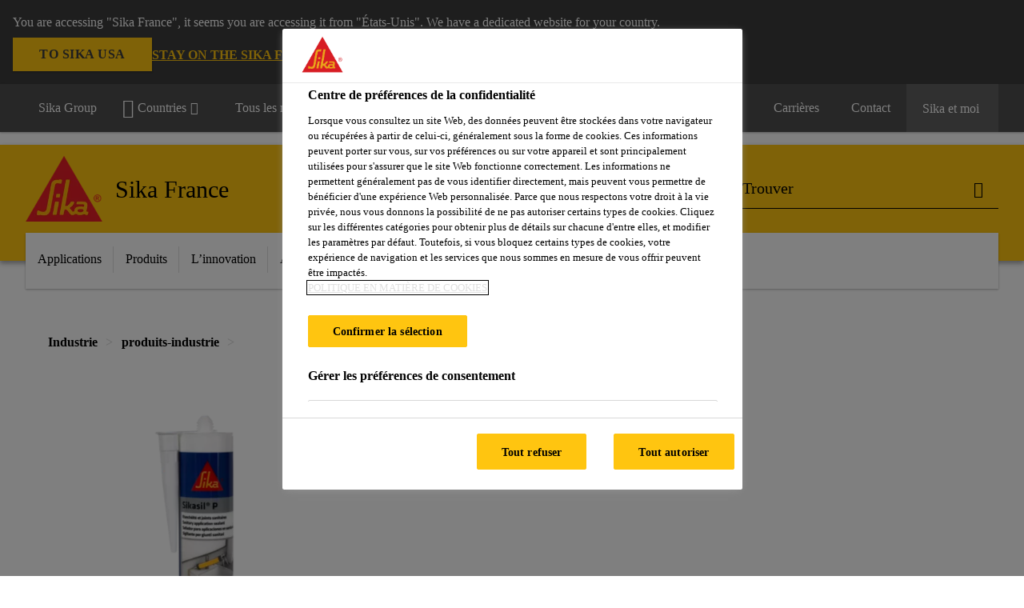

--- FILE ---
content_type: text/html;charset=utf-8
request_url: https://fra.sika.com/fr/industrie/produits-industrie/sikasil-p.html
body_size: 11954
content:

<!DOCTYPE HTML>
<html data-sika-lang="fr" lang="fr-FR" class="cmp-font-size--normal" dir="ltr">
<head>
    <meta charset="UTF-8"/>
    
        <meta name="content-page-ref" content="EaQjz-pLU7E5vnN9_--hN5dC9-PtD6xtV-7rSs5GynpK2BHk3DbhZujpRjWVwHRtr7VaF_6ltLYpPPuWjf96UtMKpSUHSC29pU0w0gp7y6M"/>
<script defer="defer" type="text/javascript" src="/.rum/@adobe/helix-rum-js@%5E2/dist/rum-standalone.js"></script>
<script src="https://cdn.cookielaw.org/scripttemplates/otSDKStub.js" data-document-language="true" type="text/javascript" charset="UTF-8" data-domain-script="7709e132-65f7-44a0-a486-8435c7f32830"></script>

        <script type="text/javascript">
            var buttonSwitchDone = false;
            function OptanonWrapper() {
                // trigger event for the fallback content directive:
                document.dispatchEvent(new CustomEvent('OneTrustGroupsUpdated'));
                // initialize links to the cookie preference center:
                var preferenceCenterLinks = document.querySelectorAll('[href="#OpenCookiePreferenceCenter"]')
                for (var i = 0; i < preferenceCenterLinks.length; i++) {
                    preferenceCenterLinks[i].setAttribute('href', 'javascript:openOneTrustPreferenceCenter()')
                }

                // hide the preference center on cookie policy pages
                if (window.location.href.search(/\/[a-z]{2}\/cookie-policy\.html/) != -1) {
                    try {
                        document.getElementById('onetrust-pc-sdk').style.display = 'none';
                        document.getElementsByClassName('onetrust-pc-dark-filter')[0].style.display = 'none';
                        document.querySelector('html').removeAttribute('style');
                        document.querySelector('body').removeAttribute('style');
                    } catch(e) {
                        console.error('Could not initialize onetrust', e);
                    }
                }

                if (!buttonSwitchDone) {
                    var acceptAllButton = document.querySelector('#accept-recommended-btn-handler');
                    var saveSettingsButton = document.querySelector(
                        '.save-preference-btn-handler.onetrust-close-btn-handler');
                    if (!!acceptAllButton && !!saveSettingsButton) {
                        var saveSettingsButtonContainer = saveSettingsButton.parentNode;
                        var acceptAllButtonParent = acceptAllButton.parentNode;
                        if (!!acceptAllButton.nextSibling) {
                            acceptAllButtonParent.insertBefore(
                                saveSettingsButtonContainer.removeChild(saveSettingsButton),
                                acceptAllButton.nextSibling);
                        } else {
                            acceptAllButtonParent.appendChild(
                                saveSettingsButtonContainer.removeChild(saveSettingsButton));
                        }
                        saveSettingsButtonContainer.appendChild(acceptAllButtonParent.removeChild(acceptAllButton));
                        buttonSwitchDone = true;
                    }
                }
            };
            function openOneTrustPreferenceCenter() {
                try {
                    document.getElementsByClassName('onetrust-pc-dark-filter')[0].setAttribute('style', 'display:block !important');
                    document.getElementById('onetrust-pc-sdk').setAttribute('style', 'display:block !important;height:90% !important');
                } catch(e) {
                    console.error('Could not open onetrust dialog', e);
                }
            };
        </script>
    
    
    
    <title> </title>
    <meta name="viewport" content="width=device-width, initial-scale=1.0"/>
    
    
    
    
    <meta property="og:type" content="website"/>
    <meta property="og:url" content="https://fra.sika.com/fr/industrie/produits-industrie/sikasil-p.html"/>
    <meta property="og:title" content=" "/>
    
    
    <meta itemprop="page-title" content=" "/>
    <meta itemprop="repository-path" content="/content/fr/main/fr/36913/produits-industrie/sikasil-p"/>
    <meta itemprop="page-type" content="contentpage"/>

    
    <meta itemprop="parent-page" content="/content/fr/main/fr/36913/produits-industrie"/>
    
    
    
    
    <meta itemprop="brand" content="/content/fr/main"/>
    
    
    
    
    

    <meta itemprop="title-sort"/>

    <link rel="canonical" href="https://fra.sika.com/fr/industrie/produits-industrie/sikasil-p.html"/>
    
        
            <link rel="alternate" href="https://fra.sika.com/fr/industrie/produits-industrie/sikasil-p.html" hreflang="fr-FR"/>
        
    

    



    

    

  <!-- Always load base styles -->
  
    
<link rel="stylesheet" href="/etc.clientlibs/sika/clientlibs/clientlib-base.lc-66e7b6cbe0a9385279a036469a869b04-lc.min.css" type="text/css">



  <!-- Load sika UI styles only when redesign feature flag is active -->
  
  




    <script>
        (function (w, d, s, l, i) {
            w[l] = w[l] || [];
            w[l].push({
                'gtm.start':
                    new Date().getTime(), event: 'gtm.js'
            });
            var f = d.getElementsByTagName(s)[0],
                j = d.createElement(s), dl = l != 'dataLayer' ? '&l=' + l : '';
            j.async = true;
            j.src =
                'https://www.googletagmanager.com/gtm.js?id=' + i + dl;
            f.parentNode.insertBefore(j, f);
        })(window, document, 'script', 'dataLayer', 'GTM-K2R2VV7L');
    </script>


    
    
    

    

    
    
    

    
    
    <link rel="apple-touch-icon" sizes="120x120" href="/content/dam/system/icons-sika/120x120.png"/>

    
    <link rel="apple-touch-icon" sizes="152x152" href="/content/dam/system/icons-sika/152x152.png"/>

    
    <link rel="apple-touch-icon" sizes="167x167" href="/content/dam/system/icons-sika/167x167.png"/>

    
    <link rel="apple-touch-icon" sizes="180x180" href="/content/dam/system/icons-sika/180x180.png"/>

    
    <link rel="icon" sizes="192x192" href="/content/dam/system/icons-sika/192x192.png"/>

    
    <link rel="icon" sizes="128x128" href="/content/dam/system/icons-sika/128x128.png"/>

    
    <meta name="msapplication-square310x310logo" content="/content/dam/system/icons-sika/310x310.png"/>
    <meta name="msapplication-wide310x150logo" content="/content/dam/system/icons-sika/310x150.png"/>
    <meta name="msapplication-square150x150logo" content="/content/dam/system/icons-sika/150x150.png"/>
    <meta name="msapplication-square70x70logo" content="/content/dam/system/icons-sika/70x70.png"/>

    
    <link rel="icon" sizes="48x48" href="/content/dam/system/icons-sika/48x48.png"/>
    <link rel="icon" sizes="32x32" href="/content/dam/system/icons-sika/32x32.png"/>
    <link rel="icon" sizes="16x16" href="/content/dam/system/icons-sika/16x16.png"/>


    
    
        <meta name="facebook-domain-verification" content="ad2pe2buctxqpyhi9ixs8ikk7mvqyy" />
    
    

    
    
    
    

    
</head>
<body class="cmp-font--klavika ltr contentpage abstractpage page basicpage  ">


  



  <div id="app">
    <div class="cmp-app" v-page>
        


    <div id="header" class="cmp-header__anchor"></div>
    <header v-header class="cmp-header ">
        
  <div func-country-switch data-api-url="/fr/industrie/produits-industrie/sikasil-p.countryswitch.json" class="cmp-country-switch" style="display: none;">
    <div class="cmp-country-switch__content">
        <div class="cmp-country-switch__message" data-message></div>
        <div class="cmp-country-switch__action-items">
            <a class="cmp-button button" data-switch-button></a>
            <a class="cmp-country-switch__link-button" data-stay-button></a>
            <a class="cmp-country-switch__link-button" data-select-button></a>
        </div>
    </div>
  </div>


        <div class="cmp-meta-navigation">
    <div class="cmp-header-container">
        <div class="cmp-meta-left">
            <div class="cmp-group-title">
                <a href="https://www.sika.com" data-link-target="external" rel="noopener">Sika Group</a>
            </div>
            <ul class="cmp-dropdown dropdown menu">
                <li>
                    
                    <div>

  

  
    
    <div data-servlet-path="/fr.country-selector.json" v-modal="'worldwideselector'" class="cmp-modal cmp-website-selection-modal">
      <div class="cmp-website-selection">
        <div data-sika-open>
          <div class="cmp-website-selection__button">
            <a class="cmp-button secondary" data-sika-link-type="CTA">
              <i class="cmp-icon cmp-icon-earth"></i>
              Countries
            </a>
          </div>
        </div>
        <div data-sika-modal="modal-name" class="cmp-modal__overlay cmp-modal__overlay--website-selector">
          <div class="cmp-modal__content cmp-modal__overlay--website-selector-content">
            <div class="cmp-website-selection__content-holder">
              <div class="cmp-website-selection__header">
                <div class="cmp-website-selection__header-inner">
                  <div class="cmp-website-selection__logo">
                    <a href="/">
                      
  
  
  
  <picture func-responsive-image="true" data-image-src="{&#34;isResponsive&#34;:false,&#34;pattern&#34;:&#34;https://sika.scene7.com/is/content/sika/Sika_ClaimU_pos_rgb&#34;,&#34;alt&#34;:&#34;Sika Logo with Building Trust below triangle&#34;,&#34;imageProfileNamePrefix&#34;:&#34;:&#34;,&#34;imageProfileMap&#34;:{}}" data-height-based="false">
    
    <img class="svg-placeholder " src="[data-uri]" alt="Logo" title="Sika Logo"/>
  </picture>

                    </a>
                  </div>
                  <div class="cmp-website-selection__title-wrap">
                    <h3 class="cmp-website-selection__title">Quelle est votre région et votre langue ? </h3>
                  </div>
                </div>
              </div>
              <div class="cmp-website-selection__parent"></div>
            </div>
            <button class="cmp-modal__close-button" data-sika-close type="button">
              <i class="cmp-icon cmp-icon-close"></i>
            </button>
          </div>
        </div>
      </div>
    </div>
  
</div>

                    
                </li>
                
                <li>
                    <a href="#" v-toggle>
                        Tous les marchés
                    </a>
                    <ul class="cmp-dropdown__menu menu submenu">
                        <li class="preselected-segment">
                            <a href="/fr/industrie.html">
                                Industriel
                            </a>
                        </li>
                        <li>
                            <a href="/fr/construction.html">
                                Professionel
                            </a>
                        </li>
<li>
                            <a href="/fr/bricolage.html">
                                Particulier
                            </a>
                        </li>
<li>
                            <a href="https://fra.sika.com/sikaconcept">
                                Prescripteur<i class="cmp-icon cmp-icon-open-in-new"></i>
                            </a>
                        </li>
<li>
                            
                        </li>

                    </ul>
                </li>
                <li>
                    <a class="simple-link" href="/fr/industrie.html">
                        <i class="cmp-icon cmp-icon-home"></i>Industriel
                    </a>
                </li>
            </ul>
        </div>
        <div class="cmp-meta-right">
            <div class="cmp-navigation">
                <ul func-shadow class="cmp-navigation__menu">
                    <li class="cmp-navigation__item">
                        <a href="https://fra.sika.com/fr/carriere.html" target="_self" class="cmp-navigation__link ">
                            <i class="cmp-icon cmp-icon-"></i>
                            <span class="cmp-text">
                                Carrières
                                
                            </span>
                        </a>
                    </li>
<li class="cmp-navigation__item">
                        <a href="https://fra.sika.com/fr/contact.html" target="_self" class="cmp-navigation__link ">
                            <i class="cmp-icon cmp-icon-email-outline"></i>
                            <span class="cmp-text">
                                Contact
                                
                            </span>
                        </a>
                    </li>


                    <li v-cart-flash="['product', 'download']" data-cart-flash-animation-class="cmp-my-sika--flash" class="cmp-navigation__item cmp-my-sika">

                        <a href="javascript:;" target="_self" class="cmp-navigation__link" v-toggle>
                            <i class="cmp-icon cmp-icon-account"></i>
                            <span class="cmp-text">
                                Sika et moi&nbsp;
                            </span>
                        </a>
                        <div class="cmp-my-sika__overlay">
                            <div class="cmp-my-sika_element cmp-my-sika_element--linked" onClick="window.location = '/content/fr/main/fr/documents-basket.html'">
                                <div class="cmp-my-sika_element__icon">
                                    <i class="cmp-icon cmp-icon-file-multiple"></i>
                                </div>

                                <div class="cmp-my-sika_element_container">
                                    <div func-cart-count="download" data-cart-count-class-active="cmp-navigation__link--active" data-cart-count-class-flash="cmp-navigation__link--flash" class="cmp-my-sika_element_container__title">
                                        Panier de documents
                                        <span class="cart-count_container"></span>

                                        
                                    </div>
                                </div>
                            </div>
                            <div class="cmp-my-sika_element cmp-my-sika_element--linked" onClick="window.location = '/content/fr/main/fr/favourite-products.html'">
                                <div class="cmp-my-sika_element__icon">
                                    <i class="cmp-icon cmp-icon-star"></i>
                                </div>

                                <div class="cmp-my-sika_element_container">
                                    <div func-cart-count="product" data-cart-count-class-active="cmp-navigation__link--active" data-cart-count-class-flash="cmp-navigation__link--flash" class="cmp-my-sika_element_container__title">
                                        Produits favoris
                                        <span class="cart-count_container"></span>

                                        
                                    </div>
                                </div>
                            </div>
                            
                                <div class="cmp-my-sika_element cmp-my-sika_element--linked" onClick="window.location = 'https://fra.sika.com/fr/contact.html'">
                                    <div class="cmp-my-sika_element__icon">
                                        <i class="cmp-icon cmp-icon-email-outline"></i>
                                    </div>
                                    <div class="cmp-my-sika_element_container">
                                        <div class="cmp-my-sika_element_container__title external-link">
                                            Contact <i class="cmp-icon cmp-icon-open-in-new"></i>
                                        </div>
                                    </div>
                                </div>
                                
                            
                        </div>
                    </li>
                    
                        <li class="cmp-navigation__item cmp-navigation__item--sticky-show cmp-my-sika cart">
                            <a func-cart-count="download" func-cart-count-mobile="download" data-cart-count-class-active="cmp-navigation__link--active" data-cart-count-class-flash="cmp-navigation__link--flash" href="/fr/documents-basket.html" class="cmp-navigation__link">
                                <i class="cmp-icon cmp-icon-file-multiple"></i>
                                <span class="cmp-text">
                                    Panier de documents&nbsp;
                                    <span class="cart-count_container"></span>
                                </span>
                                
                            </a>
                        </li>
                        <li class="cmp-navigation__item cmp-navigation__item--sticky-show cmp-my-sika cart">
                            <a func-cart-count="product" func-cart-count-mobile="product" data-cart-count-class-active="cmp-navigation__link--active" data-cart-count-class-flash="cmp-navigation__link--flash" href="/fr/favourite-products.html" class="cmp-navigation__link">
                                <i class="cmp-icon cmp-icon-star"></i>
                                <span class="cmp-text">
                                    Produits favoris&nbsp;
                                    <span class="cart-count_container"></span>
                                </span>
                                
                            </a>
                        </li>
                        
                            <li class="cmp-navigation__item cmp-navigation__item--sticky-show cmp-my-sika cart">
                                <a href="https://fra.sika.com/fr/contact.html" class="external-link cmp-navigation__link">
                                    <i class="cmp-icon cmp-icon-email-outline"></i>
                                    <span class="cmp-text">Contact </span>
                                    <i class="cmp-icon cmp-icon-open-in-new"></i>
                                </a>
                            </li>
                        
                    
                </ul>
            </div>
        </div>
    </div>
</div>
        <div class="cmp-header__content">
            <div class="cmp-header-container">
                <div class="cmp-header__content-left">
                    <div class="cmp-header__logo">
                        <a href="/">
                            
  
  
  <picture>
    
    <img src="https://sika.scene7.com/is/content/sika/Sika_ClaimU_pos_rgb" alt="Logo" title="Sika Logo"/>
  </picture>

                        </a>
                    </div>
                    <div class="cmp-header__logo cmp-header__logo--is-mobile">
                        <a href="/">
                            
  
  
  <picture>
    <source type="image/webp" srcset="https://sika.scene7.com/is/image/sika/Sika_NoClaim_pos_rgb_mobile?wid=160&amp;hei=138&amp;fit=crop%2C1&amp;fmt=webp-alpha 1.0x, https://sika.scene7.com/is/image/sika/Sika_NoClaim_pos_rgb_mobile?wid=320&amp;hei=277&amp;fit=crop%2C1&amp;fmt=webp-alpha 1.5x, https://sika.scene7.com/is/image/sika/Sika_NoClaim_pos_rgb_mobile?wid=320&amp;hei=277&amp;fit=crop%2C1&amp;fmt=webp-alpha 2.0x" media="(min-width: 1441px)"/>
<source type="image/webp" srcset="https://sika.scene7.com/is/image/sika/Sika_NoClaim_pos_rgb_mobile?wid=160&amp;hei=138&amp;fit=crop%2C1&amp;fmt=webp-alpha 1.0x, https://sika.scene7.com/is/image/sika/Sika_NoClaim_pos_rgb_mobile?wid=320&amp;hei=277&amp;fit=crop%2C1&amp;fmt=webp-alpha 1.5x, https://sika.scene7.com/is/image/sika/Sika_NoClaim_pos_rgb_mobile?wid=320&amp;hei=277&amp;fit=crop%2C1&amp;fmt=webp-alpha 2.0x" media="(min-width: 1025px)"/>
<source type="image/webp" srcset="https://sika.scene7.com/is/image/sika/Sika_NoClaim_pos_rgb_mobile?wid=160&amp;hei=138&amp;fit=crop%2C1&amp;fmt=webp-alpha 1.0x, https://sika.scene7.com/is/image/sika/Sika_NoClaim_pos_rgb_mobile?wid=320&amp;hei=277&amp;fit=crop%2C1&amp;fmt=webp-alpha 1.5x, https://sika.scene7.com/is/image/sika/Sika_NoClaim_pos_rgb_mobile?wid=320&amp;hei=277&amp;fit=crop%2C1&amp;fmt=webp-alpha 2.0x" media="(min-width: 601px)"/>
<source type="image/webp" srcset="https://sika.scene7.com/is/image/sika/Sika_NoClaim_pos_rgb_mobile?wid=160&amp;hei=138&amp;fit=crop%2C1&amp;fmt=webp-alpha 1.0x, https://sika.scene7.com/is/image/sika/Sika_NoClaim_pos_rgb_mobile?wid=320&amp;hei=277&amp;fit=crop%2C1&amp;fmt=webp-alpha 1.5x, https://sika.scene7.com/is/image/sika/Sika_NoClaim_pos_rgb_mobile?wid=320&amp;hei=277&amp;fit=crop%2C1&amp;fmt=webp-alpha 2.0x" media="(min-width: 481px)"/>
<source type="image/webp" srcset="https://sika.scene7.com/is/image/sika/Sika_NoClaim_pos_rgb_mobile?wid=160&amp;hei=138&amp;fit=crop%2C1&amp;fmt=webp-alpha 1.0x, https://sika.scene7.com/is/image/sika/Sika_NoClaim_pos_rgb_mobile?wid=320&amp;hei=277&amp;fit=crop%2C1&amp;fmt=webp-alpha 1.5x, https://sika.scene7.com/is/image/sika/Sika_NoClaim_pos_rgb_mobile?wid=320&amp;hei=277&amp;fit=crop%2C1&amp;fmt=webp-alpha 2.0x"/>
<source type="image/png" srcset="https://sika.scene7.com/is/image/sika/Sika_NoClaim_pos_rgb_mobile?wid=160&amp;hei=138&amp;fit=crop%2C1&amp;fmt=png-alpha 1.0x, https://sika.scene7.com/is/image/sika/Sika_NoClaim_pos_rgb_mobile?wid=320&amp;hei=277&amp;fit=crop%2C1&amp;fmt=png-alpha 1.5x, https://sika.scene7.com/is/image/sika/Sika_NoClaim_pos_rgb_mobile?wid=320&amp;hei=277&amp;fit=crop%2C1&amp;fmt=png-alpha 2.0x" media="(min-width: 1441px)"/>
<source type="image/png" srcset="https://sika.scene7.com/is/image/sika/Sika_NoClaim_pos_rgb_mobile?wid=160&amp;hei=138&amp;fit=crop%2C1&amp;fmt=png-alpha 1.0x, https://sika.scene7.com/is/image/sika/Sika_NoClaim_pos_rgb_mobile?wid=320&amp;hei=277&amp;fit=crop%2C1&amp;fmt=png-alpha 1.5x, https://sika.scene7.com/is/image/sika/Sika_NoClaim_pos_rgb_mobile?wid=320&amp;hei=277&amp;fit=crop%2C1&amp;fmt=png-alpha 2.0x" media="(min-width: 1025px)"/>
<source type="image/png" srcset="https://sika.scene7.com/is/image/sika/Sika_NoClaim_pos_rgb_mobile?wid=160&amp;hei=138&amp;fit=crop%2C1&amp;fmt=png-alpha 1.0x, https://sika.scene7.com/is/image/sika/Sika_NoClaim_pos_rgb_mobile?wid=320&amp;hei=277&amp;fit=crop%2C1&amp;fmt=png-alpha 1.5x, https://sika.scene7.com/is/image/sika/Sika_NoClaim_pos_rgb_mobile?wid=320&amp;hei=277&amp;fit=crop%2C1&amp;fmt=png-alpha 2.0x" media="(min-width: 601px)"/>
<source type="image/png" srcset="https://sika.scene7.com/is/image/sika/Sika_NoClaim_pos_rgb_mobile?wid=160&amp;hei=138&amp;fit=crop%2C1&amp;fmt=png-alpha 1.0x, https://sika.scene7.com/is/image/sika/Sika_NoClaim_pos_rgb_mobile?wid=320&amp;hei=277&amp;fit=crop%2C1&amp;fmt=png-alpha 1.5x, https://sika.scene7.com/is/image/sika/Sika_NoClaim_pos_rgb_mobile?wid=320&amp;hei=277&amp;fit=crop%2C1&amp;fmt=png-alpha 2.0x" media="(min-width: 481px)"/>
<source type="image/png" srcset="https://sika.scene7.com/is/image/sika/Sika_NoClaim_pos_rgb_mobile?wid=160&amp;hei=138&amp;fit=crop%2C1&amp;fmt=png-alpha 1.0x, https://sika.scene7.com/is/image/sika/Sika_NoClaim_pos_rgb_mobile?wid=320&amp;hei=277&amp;fit=crop%2C1&amp;fmt=png-alpha 1.5x, https://sika.scene7.com/is/image/sika/Sika_NoClaim_pos_rgb_mobile?wid=320&amp;hei=277&amp;fit=crop%2C1&amp;fmt=png-alpha 2.0x"/>

    <img src="https://sika.scene7.com/is/image/sika/Sika_NoClaim_pos_rgb_mobile?wid=160&hei=138&fit=crop%2C1" alt="Logo"/>
  </picture>

                        </a>
                    </div>
                    
                    <div class="cmp-header__title cmp-font--light cmp-header__title--hideOnMobile">
                        Sika France
                    </div>

                    
                    <div class="cmp-navigation-subsegment cmp-navigation-subsegment--mobile dropdown menu">

                    </div>
                </div>
                <div class="cmp-header__content-right">
                    
  
  
    <div class="cmp-search-field">
      <!-- Search Form -->
      <form v-search class="cmp-search-form" action="/fr/serp.html" method="get">
        
        <input type="hidden" name="filterPath" value="/content/fr/main/fr/36913"/>
        <!-- Search Input Field and Buttons -->
        <input type="text" name="q" placeholder="Trouver" data-placeholder-large="Trouver" autocomplete="off" data-autocomplete-uri="/content/fr/main/fr/serp/_jcr_content.typeahead.json" data-language-code="fr" data-typeahead-filters="[{&#34;type&#34;:&#34;AndFilter&#34;,&#34;startsWith&#34;:false,&#34;key&#34;:&#34;brand_str&#34;,&#34;value&#34;:&#34;/content/fr/main&#34;}]" class="cmp-search-form__field cmp-font--light"/>
        <button type="reset" class="cmp-search-form__button-clear">
          <i class="cmp-icon cmp-icon-close"></i>
        </button>
        <div class="cmp-search-form__button-action cmp-search-form__button-action-just-icon">
          <i class="cmp-icon cmp-icon-magnify"></i>
        </div>
        <button type="submit" class="cmp-search-form__button-action" aria-label="Trouver">
          <i class="cmp-icon cmp-icon-magnify"></i>
        </button>

        <!-- Search Block Box -->
        <div class="cmp-search-block">
          <!-- Search Suggestions -->
          <div class="cmp-navigation-block cmp-search-block__suggestions">
            <div class="cmp-link-list">
              <div class="cmp-link-list__title">
                <h6>Résultats</h6>
              </div>
              <div class="cmp-link-list__items">
                <ul>
                  <li><a href=""></a></li>
                </ul>
              </div>
            </div>
          </div>
          <!-- Search Top Results -->
          <div class="cmp-navigation-block cmp-search-block__suggestions cmp-search-block__suggestions__top-results">
            <div class="cmp-title">
              <h6> Recommandations</h6>
            </div>
          </div>
          <!-- Search Quick Links -->
          

          <!-- Search Recommendations -->
          
        </div>
      </form>
    </div>
    
  

                    <div class="cmp-burger-icon" func-cart-count-mobile.empty="download, product">
                        <div class="icon">
                            <div class="line line--1"></div>
                            <div class="line line--2"></div>
                            <div class="line line--3"></div>
                        </div>
                    </div>
                </div>
            </div>
        </div>
        <div class="cmp-main-navigation--mobile">

    <div class="cmp-main-navigation-segment">
        <div>
            <ul>
                <li class="back">
                    <span>
                        <a href="/fr/industrie.html">
                            Industriel
                        </a>
                    </span>
                </li>

                
            </ul>
        </div>
    </div>
    <div class="cmp-main-navigation-root">
        <ul class="first">
            
                <li class="has-children">
                    
                    <span>Applications</span>
                    <ul class="sub-nav">
                        <li class="back">Retour au menu</li>
                        <li class="overview cmp-font--bold">
                            <a href="/fr/industrie.html">Applications
                                
                            </a>

                            <!-- when there is no link we need a span so that we can target the element via css -->
                            
                        </li>
                        
                            <li class="has-children">
                                
                                <span>Après-vente automobile</span>
                                <ul class="sub-nav">
                                    <li class="back">Retour  Applications</li>
                                    <li class="overview cmp-font--bold">
                                        <a href="/fr/industrie/apres-vente-automobile.html">
                                            Après-vente automobile
                                        </a>

                                        <!-- when there is no link we need a span so that we can target the element via css -->
                                        
                                    </li>
                                    <li>
                                        <a href="/fr/industrie/apres-vente-automobile/remplacement-vitrages.html">
                                            Remplacement des vitrages
                                        </a>
                                    </li>
<li>
                                        <a href="/fr/industrie/apres-vente-automobile/remplacement-panneaux-carrosserie.html">
                                             Remplacement de panneaux de carrosserie
                                        </a>
                                    </li>
<li>
                                        <a href="/fr/industrie/apres-vente-automobile/etancheite.html">
                                            Etanchéité
                                        </a>
                                    </li>
<li>
                                        <a href="/fr/industrie/apres-vente-automobile/reparation-plastiques.html">
                                            Réparation des plastiques
                                        </a>
                                    </li>
<li>
                                        <a href="/fr/industrie/apres-vente-automobile/revetements-de-protection.html">
                                            Revêtements de protection
                                        </a>
                                    </li>
<li>
                                        <a href="/fr/industrie/apres-vente-automobile/reparation-carrosserie-mastics-polyester.html">
                                            Réparation de carrosserie - Mastics polyester
                                        </a>
                                    </li>

                                </ul>
                            </li>
                            
                        
                            <li class="">
                                <a href="/fr/industrie/automobile.html">
                                        Automobile
                                </a>
                                
                                
                            </li>
                            
                        
                            <li class="has-children">
                                
                                <span>Transport</span>
                                <ul class="sub-nav">
                                    <li class="back">Retour  Applications</li>
                                    <li class="overview cmp-font--bold">
                                        <a href="/fr/industrie/transport.html">
                                            Transport
                                        </a>

                                        <!-- when there is no link we need a span so that we can target the element via css -->
                                        
                                    </li>
                                    <li>
                                        <a href="/fr/industrie/transport/collage-structurel-assemblage-vehicule-collage-panneaux-carrosserie.html">
                                            Collage structurel, assemblage de véhicule et collage de panneaux de carrosserie 
                                        </a>
                                    </li>
<li>
                                        <a href="/fr/industrie/transport/collage-vitrages-pare-brises.html">
                                            Collage de vitrages et pare-brises 
                                        </a>
                                    </li>
<li>
                                        <a href="/fr/industrie/transport/colles-metaux-colles-epoxydiques.html">
                                            Colles pour métaux et colles époxydiques 
                                        </a>
                                    </li>
<li>
                                        <a href="/fr/industrie/transport/colles-panneaux-sandwichs.html">
                                            Colles pour panneaux sandwichs 
                                        </a>
                                    </li>

                                </ul>
                            </li>
                            
                        
                            <li class="has-children">
                                
                                <span>Marine</span>
                                <ul class="sub-nav">
                                    <li class="back">Retour  Applications</li>
                                    <li class="overview cmp-font--bold">
                                        <a href="/fr/industrie/marine.html">
                                            Marine
                                        </a>

                                        <!-- when there is no link we need a span so that we can target the element via css -->
                                        
                                    </li>
                                    <li>
                                        <a href="/fr/industrie/marine/bateaux-plaisance-yachts.html">
                                            Bateaux de plaisance et Yachts
                                        </a>
                                    </li>
<li>
                                        <a href="/fr/industrie/marine/construction-navale-offshore.html">
                                            Construction Navale et Offshore 
                                        </a>
                                    </li>

                                </ul>
                            </li>
                            
                        
                            <li class="has-children">
                                
                                <span>Composants de la construction</span>
                                <ul class="sub-nav">
                                    <li class="back">Retour  Applications</li>
                                    <li class="overview cmp-font--bold">
                                        <a href="/fr/industrie/composants-construction.html">
                                            Composants de la construction
                                        </a>

                                        <!-- when there is no link we need a span so that we can target the element via css -->
                                        
                                    </li>
                                    <li>
                                        <a href="/fr/industrie/composants-construction/facade.html">
                                            Façade
                                        </a>
                                    </li>
<li>
                                        <a href="/fr/industrie/composants-construction/fenetres.html">
                                            Fenêtres
                                        </a>
                                    </li>
<li>
                                        <a href="/fr/industrie/composants-construction/portes.html">
                                            Portes
                                        </a>
                                    </li>
<li>
                                        <a href="/fr/industrie/composants-construction/revetements-sols.html">
                                             Revêtements de sols
                                        </a>
                                    </li>
<li>
                                        <a href="/fr/industrie/composants-construction/elements-construction-panneaux-sandwichs.html">
                                            Eléments de construction
                                        </a>
                                    </li>
<li>
                                        <a href="/fr/industrie/composants-construction/habillage-profil.html">
                                            Habillage de profil
                                        </a>
                                    </li>

                                </ul>
                            </li>
                            
                        
                            <li class="has-children">
                                
                                <span>Textiles et consommables</span>
                                <ul class="sub-nav">
                                    <li class="back">Retour  Applications</li>
                                    <li class="overview cmp-font--bold">
                                        <a href="/fr/industrie/textiles-consommables.html">
                                            Textiles et consommables
                                        </a>

                                        <!-- when there is no link we need a span so that we can target the element via css -->
                                        
                                    </li>
                                    <li>
                                        <a href="/fr/industrie/textiles-consommables/lamination-textile-collage.html">
                                            Lamination textile, Collage
                                        </a>
                                    </li>
<li>
                                        <a href="/fr/industrie/textiles-consommables/consommables.html">
                                            Consommables
                                        </a>
                                    </li>
<li>
                                        <a href="/fr/industrie/textiles-consommables/rubans-revetements-autocollants.html">
                                            Rubans et Revêtements autocollants
                                        </a>
                                    </li>

                                </ul>
                            </li>
                            
                        
                            <li class="has-children">
                                
                                <span>Appareils et équipements</span>
                                <ul class="sub-nav">
                                    <li class="back">Retour  Applications</li>
                                    <li class="overview cmp-font--bold">
                                        <a href="/fr/industrie/appareils-equipements.html">
                                            Appareils et équipements
                                        </a>

                                        <!-- when there is no link we need a span so that we can target the element via css -->
                                        
                                    </li>
                                    <li>
                                        <a href="/fr/industrie/appareils-equipements/electromenagers.html">
                                            Electroménagers
                                        </a>
                                    </li>
<li>
                                        <a href="/fr/industrie/appareils-equipements/chauffage-ventilation-climatisation.html">
                                            Chauffage, Ventilation, Climatisation
                                        </a>
                                    </li>
<li>
                                        <a href="/fr/industrie/appareils-equipements/ascenseurs-monte-charges.html">
                                            Ascenseurs et Monte-charges
                                        </a>
                                    </li>

                                </ul>
                            </li>
                            
                        
                            <li class="has-children">
                                
                                <span>Energie renouvelable</span>
                                <ul class="sub-nav">
                                    <li class="back">Retour  Applications</li>
                                    <li class="overview cmp-font--bold">
                                        <a href="/fr/industrie/energies-renouvelables.html">
                                            Energie renouvelable
                                        </a>

                                        <!-- when there is no link we need a span so that we can target the element via css -->
                                        
                                    </li>
                                    <li>
                                        <a href="/fr/industrie/energies-renouvelables/energie-eolienne.html">
                                            Énergie éolienne
                                        </a>
                                    </li>
<li>
                                        <a href="/fr/industrie/energies-renouvelables/energie-solaire.html">
                                            Énergie Solaire
                                        </a>
                                    </li>

                                </ul>
                            </li>
                            
                        
                            <li class="has-children">
                                
                                <span>Résines techniques</span>
                                <ul class="sub-nav">
                                    <li class="back">Retour  Applications</li>
                                    <li class="overview cmp-font--bold">
                                        <a href="/fr/industrie/resines-techniques.html">
                                            Résines techniques
                                        </a>

                                        <!-- when there is no link we need a span so that we can target the element via css -->
                                        
                                    </li>
                                    <li>
                                        <a target="_self" href="/fr/industrie/resines-techniques/fabrication-modeles-moules.html">
                                            Fabrication de Modèles et de Moules
                                        </a>
                                    </li>
<li>
                                        <a target="_self" href="/fr/industrie/resines-techniques/resines-composites.html">
                                            Résines composites​
                                        </a>
                                    </li>
<li>
                                        <a target="_self" href="/fr/industrie/resines-techniques/resines-encapsulation-dielectriques.html">
                                            Résines d‘encapsulation diélectriques
                                        </a>
                                    </li>
<li>
                                        <a target="_self" href="/fr/industrie/resines-techniques/coulee-epoxy-polyurethane.html">
                                            Coulée époxy et polyuréthane
                                        </a>
                                    </li>
<li>
                                        <a target="_self" href="/fr/industrie/resines-techniques/resines-elastomeres-coulees.html">
                                            Résines Élastomères de Coulées​
                                        </a>
                                    </li>
<li>
                                        <a target="_self" href="/fr/industrie/resines-techniques/systemes-rim-basse-pression.html">
                                            Systèmes RIM Basse Pression​
                                        </a>
                                    </li>
<li>
                                        <a target="_self" href="/fr/industrie/resines-techniques/coulees-techniques.html">
                                            Coulées Techniques​
                                        </a>
                                    </li>

                                </ul>
                            </li>
                            
                        
                    </ul>
                </li>
            
                <li class="has-children">
                    
                    <span>Produits</span>
                    <ul class="sub-nav">
                        <li class="back">Retour au menu</li>
                        <li class="overview cmp-font--bold">
                            

                            <!-- when there is no link we need a span so that we can target the element via css -->
                            <span>Produits</span>
                        </li>
                        
                            <li class="has-children">
                                
                                <span>Nos produits</span>
                                <ul class="sub-nav">
                                    <li class="back">Retour  Produits</li>
                                    <li class="overview cmp-font--bold">
                                        

                                        <!-- when there is no link we need a span so that we can target the element via css -->
                                        <span>Nos produits</span>
                                    </li>
                                    <li>
                                        <a target="_self" href="/fr/industrie/qui-sommes-nous/technologies-brand.html">
                                            Technologies et marques
                                        </a>
                                    </li>
<li>
                                        <a target="_self" href="/fr/industrie/services.html">
                                            Services
                                        </a>
                                    </li>

                                </ul>
                            </li>
                            
                        
                    </ul>
                </li>
            
                <li class="has-children">
                    
                    <span>L’innovation</span>
                    <ul class="sub-nav">
                        <li class="back">Retour au menu</li>
                        <li class="overview cmp-font--bold">
                            

                            <!-- when there is no link we need a span so that we can target the element via css -->
                            <span>L’innovation</span>
                        </li>
                        
                            <li class="has-children">
                                
                                <span>L’innovation pour le monde qui vous entoure</span>
                                <ul class="sub-nav">
                                    <li class="back">Retour  L’innovation</li>
                                    <li class="overview cmp-font--bold">
                                        <a href="/fr/industrie/technologies.html">
                                            L’innovation pour le monde qui vous entoure
                                        </a>

                                        <!-- when there is no link we need a span so that we can target the element via css -->
                                        
                                    </li>
                                    <li>
                                        <a target="_self" href="/fr/industrie/technologies/powercure/powercure-adhesive.html">
                                            Adhésive PowerCure
                                        </a>
                                    </li>
<li>
                                        <a target="_self" href="/fr/industrie/technologies/structural-bonding/smartcore-technology.html">
                                            SikaPower® SmartCore
                                        </a>
                                    </li>
<li>
                                        <a target="_self" href="/fr/industrie/technologies/structural-bonding/powerflex-technology.html">
                                            SikaForce® Powerflex
                                        </a>
                                    </li>

                                </ul>
                            </li>
                            
                        
                    </ul>
                </li>
            
                <li class="has-children">
                    
                    <span>Actualités</span>
                    <ul class="sub-nav">
                        <li class="back">Retour au menu</li>
                        <li class="overview cmp-font--bold">
                            

                            <!-- when there is no link we need a span so that we can target the element via css -->
                            <span>Actualités</span>
                        </li>
                        
                            
                            
                                <li>
                                    <a href="/fr/industrie/news.html" target="_blank">
                                        Actualités
                                    </a>
                                </li>
<li>
                                    <a href="/fr/industrie/reference-projet.html" target="_blank">
                                        Référence de projets
                                    </a>
                                </li>

                            
                        
                    </ul>
                </li>
            
                <li class="has-children">
                    
                    <span>Evénements</span>
                    <ul class="sub-nav">
                        <li class="back">Retour au menu</li>
                        <li class="overview cmp-font--bold">
                            <a href="/fr/industrie/events.html">Evénements
                                
                            </a>

                            <!-- when there is no link we need a span so that we can target the element via css -->
                            
                        </li>
                        
                            <li class="">
                                <a href="/fr/industrie/events.html">
                                        Événements
                                </a>
                                
                                
                            </li>
                            
                        
                    </ul>
                </li>
            
                <li class="has-children">
                    
                    <span>A propos de Sika</span>
                    <ul class="sub-nav">
                        <li class="back">Retour au menu</li>
                        <li class="overview cmp-font--bold">
                            

                            <!-- when there is no link we need a span so that we can target the element via css -->
                            <span>A propos de Sika</span>
                        </li>
                        
                            <li class="has-children">
                                
                                <span>Sika Industrie</span>
                                <ul class="sub-nav">
                                    <li class="back">Retour  A propos de Sika</li>
                                    <li class="overview cmp-font--bold">
                                        

                                        <!-- when there is no link we need a span so that we can target the element via css -->
                                        <span>Sika Industrie</span>
                                    </li>
                                    <li>
                                        <a target="_self" href="/fr/industrie/qui-sommes-nous/core-competencies.html">
                                            Domaine d&#39;Expertise
                                        </a>
                                    </li>
<li>
                                        <a target="_self" href="/fr/industrie/technologies.html">
                                            Innovations
                                        </a>
                                    </li>
<li>
                                        <a target="_self" href="/fr/industrie/qui-sommes-nous/technologies-brand.html">
                                            Technologies et marques
                                        </a>
                                    </li>

                                </ul>
                            </li>
                            
                        
                            <li class="has-children">
                                
                                <span>Qui sommes-nous</span>
                                <ul class="sub-nav">
                                    <li class="back">Retour  A propos de Sika</li>
                                    <li class="overview cmp-font--bold">
                                        

                                        <!-- when there is no link we need a span so that we can target the element via css -->
                                        <span>Qui sommes-nous</span>
                                    </li>
                                    <li>
                                        <a href="/fr/a-propos-de-sika/qui-sommes-nous/groupe-sika.html">
                                            Groupe Sika
                                        </a>
                                    </li>
<li>
                                        <a href="/fr/a-propos-de-sika/qui-sommes-nous/ou-nous-trouver.html">
                                            Où nous trouver
                                        </a>
                                    </li>
<li>
                                        <a href="/fr/a-propos-de-sika/qui-sommes-nous/nos-principes-valeurs.html">
                                            Construire ensemble durablement l&#39;avenir 
                                        </a>
                                    </li>
<li>
                                        <a href="/fr/a-propos-de-sika/qui-sommes-nous/histoire.html">
                                            Histoire
                                        </a>
                                    </li>
<li>
                                        <a href="/fr/a-propos-de-sika/qui-sommes-nous/liens-utiles.html">
                                            Liens utiles
                                        </a>
                                    </li>
<li>
                                        <a href="/fr/a-propos-de-sika/qui-sommes-nous/organisation.html">
                                            Organisation
                                        </a>
                                    </li>
<li>
                                        <a href="/fr/a-propos-de-sika/qui-sommes-nous/sika-france.html">
                                            Sika France SAS
                                        </a>
                                    </li>

                                </ul>
                            </li>
                            
                        
                    </ul>
                </li>
            
                <li class="">
                    <a class="external-link" href="https://fra.knowledge.sika.com/page/industrie" data-link-target="external" rel="noopener">
                        Sika Academy<i class="cmp-icon cmp-icon-open-in-new"></i>
                    </a>
                    
                    
                </li>
            
            
        </ul>
        <div class="cmp-nav-footer">
            <ul>
                <li>
                    <a href="https://fra.sika.com/fr/carriere.html" target="_self">
                        Carrières
                        
                    </a>
                </li>
<li>
                    <a href="https://fra.sika.com/fr/contact.html" target="_self">
                        Contact
                        
                    </a>
                </li>


                <li>
                    <div v-modal class="cmp-modal">
                        <div class="cmp-segment-switch">
                            <div data-sika-open>
                                <div class="cmp-segment-switch__button">
                                    <a class="cmp-button secondary" data-sika-link-type="CTA">
                                        Tous les marchés
                                    </a>
                                </div>
                            </div>

                            <div data-sika-modal="modal-name" class="cmp-modal__overlay cmp-modal__overlay--website-selector">
                                <div class="cmp-modal__content">
                                    <div class="cmp-segment-switch__content-holder">
                                        <div class="cmp-segment-switch__content">
                                            <div class="cmp-segment-switch__content__title">
                                                <h4>Choisir un marché</h4>
                                            </div>
                                            <ul class="cmp-segment-switch__content__list">
                                                <li class="preselected-segment">
                                                    <a class="main" href="/fr/industrie.html">Industriel
                                                        
                                                    </a>
                                                </li>
                                                <li>
                                                    <a class="main" href="/fr/construction.html">Professionel
                                                        
                                                    </a>
                                                </li>
<li>
                                                    <a class="main" href="/fr/bricolage.html">Particulier
                                                        
                                                    </a>
                                                </li>
<li>
                                                    <a class="main external-link" href="https://fra.sika.com/sikaconcept">Prescripteur
                                                        <i class="cmp-icon cmp-icon-open-in-new"></i>
                                                    </a>
                                                </li>
<li>
                                                    <a class="main" href="/fr/carriere.html">Carrières
                                                        
                                                    </a>
                                                </li>

                                            </ul>
                                        </div>
                                    </div>
                                    <button class="cmp-modal__close-button" data-sika-close type="button">
                                        <i class="cmp-icon cmp-icon-close"></i>
                                    </button>
                                </div>
                            </div>
                        </div>
                    </div>
                </li>

                <li>
                    <a href="https://www.sika.com" data-link-target="external" rel="noopener">Sika Group</a>
                </li>

                <li>
                    
                    <div>

  

  
    
    <div data-servlet-path="/fr.country-selector.json" v-modal="'worldwideselectormobile'" class="cmp-modal cmp-website-selection-modal">
      <div class="cmp-website-selection">
        <div data-sika-open>
          <div class="cmp-website-selection__button">
            <a class="cmp-button secondary" data-sika-link-type="CTA">
              <i class="cmp-icon cmp-icon-earth"></i>
              Countries
            </a>
          </div>
        </div>
        <div data-sika-modal="modal-name" class="cmp-modal__overlay cmp-modal__overlay--website-selector">
          <div class="cmp-modal__content cmp-modal__overlay--website-selector-content">
            <div class="cmp-website-selection__content-holder">
              <div class="cmp-website-selection__header">
                <div class="cmp-website-selection__header-inner">
                  <div class="cmp-website-selection__logo">
                    <a href="/">
                      
  
  
  
  <picture func-responsive-image="true" data-image-src="{&#34;isResponsive&#34;:false,&#34;pattern&#34;:&#34;https://sika.scene7.com/is/content/sika/Sika_ClaimU_pos_rgb&#34;,&#34;alt&#34;:&#34;Sika Logo with Building Trust below triangle&#34;,&#34;imageProfileNamePrefix&#34;:&#34;:&#34;,&#34;imageProfileMap&#34;:{}}" data-height-based="false">
    
    <img class="svg-placeholder " src="[data-uri]" alt="Logo" title="Sika Logo"/>
  </picture>

                    </a>
                  </div>
                  <div class="cmp-website-selection__title-wrap">
                    <h3 class="cmp-website-selection__title">Quelle est votre région et votre langue ? </h3>
                  </div>
                </div>
              </div>
              <div class="cmp-website-selection__parent"></div>
            </div>
            <button class="cmp-modal__close-button" data-sika-close type="button">
              <i class="cmp-icon cmp-icon-close"></i>
            </button>
          </div>
        </div>
      </div>
    </div>
  
</div>

                    
                </li>
            </ul>
        </div>
    </div>
</div>

        <div class="cmp-main-navigation cmp-header-container">
    <div class="cmp-navigation-segment">
        <div class="cmp-nav-mega-dropdown">
            <nav class="cmp-navigation">
                <ul class="cmp-navigation__menu cmp-nav-mega-dropdown__menu">
                    <li class="cmp-navigation__item has-children">
                        
                        <a class="cmp-navigation__link" v-toggle>
                            Applications
                        </a>
                        <div class="cmp-nav-mega-dropdown__content">
                            <div class="grid-x">
                                <div class="cell medium-2 cmp-nav-mega-dropdown__column">
                                    <div class="cmp-nav-mega-dropdown__content__sub-title cmp-font--bold">
                                        <a href="/fr/industrie/apres-vente-automobile.html">
                                            Après-vente automobile
                                        </a>
                                    </div>
                                    <ul>
                                        <li>
                                            <a href="/fr/industrie/apres-vente-automobile/remplacement-vitrages.html">
                                                Remplacement des vitrages
                                            </a>
                                        </li>
                                    
                                        <li>
                                            <a href="/fr/industrie/apres-vente-automobile/remplacement-panneaux-carrosserie.html">
                                                 Remplacement de panneaux de carrosserie
                                            </a>
                                        </li>
                                    
                                        <li>
                                            <a href="/fr/industrie/apres-vente-automobile/etancheite.html">
                                                Etanchéité
                                            </a>
                                        </li>
                                    
                                        <li>
                                            <a href="/fr/industrie/apres-vente-automobile/reparation-plastiques.html">
                                                Réparation des plastiques
                                            </a>
                                        </li>
                                    
                                        <li>
                                            <a href="/fr/industrie/apres-vente-automobile/revetements-de-protection.html">
                                                Revêtements de protection
                                            </a>
                                        </li>
                                    
                                        <li>
                                            <a href="/fr/industrie/apres-vente-automobile/reparation-carrosserie-mastics-polyester.html">
                                                Réparation de carrosserie - Mastics polyester
                                            </a>
                                        </li>
                                    </ul>
                                </div>
<div class="cell medium-2 cmp-nav-mega-dropdown__column">
                                    <div class="cmp-nav-mega-dropdown__content__sub-title cmp-font--bold">
                                        <a href="/fr/industrie/automobile.html">
                                            Automobile
                                        </a>
                                    </div>
                                    
                                </div>
<div class="cell medium-2 cmp-nav-mega-dropdown__column">
                                    <div class="cmp-nav-mega-dropdown__content__sub-title cmp-font--bold">
                                        <a href="/fr/industrie/transport.html">
                                            Transport
                                        </a>
                                    </div>
                                    <ul>
                                        <li>
                                            <a href="/fr/industrie/transport/collage-structurel-assemblage-vehicule-collage-panneaux-carrosserie.html">
                                                Collage structurel, assemblage de véhicule et collage de panneaux de carrosserie 
                                            </a>
                                        </li>
                                    
                                        <li>
                                            <a href="/fr/industrie/transport/collage-vitrages-pare-brises.html">
                                                Collage de vitrages et pare-brises 
                                            </a>
                                        </li>
                                    
                                        <li>
                                            <a href="/fr/industrie/transport/colles-metaux-colles-epoxydiques.html">
                                                Colles pour métaux et colles époxydiques 
                                            </a>
                                        </li>
                                    
                                        <li>
                                            <a href="/fr/industrie/transport/colles-panneaux-sandwichs.html">
                                                Colles pour panneaux sandwichs 
                                            </a>
                                        </li>
                                    </ul>
                                </div>
<div class="cell medium-2 cmp-nav-mega-dropdown__column">
                                    <div class="cmp-nav-mega-dropdown__content__sub-title cmp-font--bold">
                                        <a href="/fr/industrie/marine.html">
                                            Marine
                                        </a>
                                    </div>
                                    <ul>
                                        <li>
                                            <a href="/fr/industrie/marine/bateaux-plaisance-yachts.html">
                                                Bateaux de plaisance et Yachts
                                            </a>
                                        </li>
                                    
                                        <li>
                                            <a href="/fr/industrie/marine/construction-navale-offshore.html">
                                                Construction Navale et Offshore 
                                            </a>
                                        </li>
                                    </ul>
                                </div>
<div class="cell medium-2 cmp-nav-mega-dropdown__column">
                                    <div class="cmp-nav-mega-dropdown__content__sub-title cmp-font--bold">
                                        <a href="/fr/industrie/composants-construction.html">
                                            Composants de la construction
                                        </a>
                                    </div>
                                    <ul>
                                        <li>
                                            <a href="/fr/industrie/composants-construction/facade.html">
                                                Façade
                                            </a>
                                        </li>
                                    
                                        <li>
                                            <a href="/fr/industrie/composants-construction/fenetres.html">
                                                Fenêtres
                                            </a>
                                        </li>
                                    
                                        <li>
                                            <a href="/fr/industrie/composants-construction/portes.html">
                                                Portes
                                            </a>
                                        </li>
                                    
                                        <li>
                                            <a href="/fr/industrie/composants-construction/revetements-sols.html">
                                                 Revêtements de sols
                                            </a>
                                        </li>
                                    
                                        <li>
                                            <a href="/fr/industrie/composants-construction/elements-construction-panneaux-sandwichs.html">
                                                Eléments de construction
                                            </a>
                                        </li>
                                    
                                        <li>
                                            <a href="/fr/industrie/composants-construction/habillage-profil.html">
                                                Habillage de profil
                                            </a>
                                        </li>
                                    </ul>
                                </div>
<div class="cell medium-2 cmp-nav-mega-dropdown__column">
                                    <div class="cmp-nav-mega-dropdown__content__sub-title cmp-font--bold">
                                        <a href="/fr/industrie/textiles-consommables.html">
                                            Textiles et consommables
                                        </a>
                                    </div>
                                    <ul>
                                        <li>
                                            <a href="/fr/industrie/textiles-consommables/lamination-textile-collage.html">
                                                Lamination textile, Collage
                                            </a>
                                        </li>
                                    
                                        <li>
                                            <a href="/fr/industrie/textiles-consommables/consommables.html">
                                                Consommables
                                            </a>
                                        </li>
                                    
                                        <li>
                                            <a href="/fr/industrie/textiles-consommables/rubans-revetements-autocollants.html">
                                                Rubans et Revêtements autocollants
                                            </a>
                                        </li>
                                    </ul>
                                </div>
<div class="cell medium-2 cmp-nav-mega-dropdown__column">
                                    <div class="cmp-nav-mega-dropdown__content__sub-title cmp-font--bold">
                                        <a href="/fr/industrie/appareils-equipements.html">
                                            Appareils et équipements
                                        </a>
                                    </div>
                                    <ul>
                                        <li>
                                            <a href="/fr/industrie/appareils-equipements/electromenagers.html">
                                                Electroménagers
                                            </a>
                                        </li>
                                    
                                        <li>
                                            <a href="/fr/industrie/appareils-equipements/chauffage-ventilation-climatisation.html">
                                                Chauffage, Ventilation, Climatisation
                                            </a>
                                        </li>
                                    
                                        <li>
                                            <a href="/fr/industrie/appareils-equipements/ascenseurs-monte-charges.html">
                                                Ascenseurs et Monte-charges
                                            </a>
                                        </li>
                                    </ul>
                                </div>
<div class="cell medium-2 cmp-nav-mega-dropdown__column">
                                    <div class="cmp-nav-mega-dropdown__content__sub-title cmp-font--bold">
                                        <a href="/fr/industrie/energies-renouvelables.html">
                                            Energie renouvelable
                                        </a>
                                    </div>
                                    <ul>
                                        <li>
                                            <a href="/fr/industrie/energies-renouvelables/energie-eolienne.html">
                                                Énergie éolienne
                                            </a>
                                        </li>
                                    
                                        <li>
                                            <a href="/fr/industrie/energies-renouvelables/energie-solaire.html">
                                                Énergie Solaire
                                            </a>
                                        </li>
                                    </ul>
                                </div>
<div class="cell medium-2 cmp-nav-mega-dropdown__column">
                                    <div class="cmp-nav-mega-dropdown__content__sub-title cmp-font--bold">
                                        <a href="/fr/industrie/resines-techniques.html">
                                            Résines techniques
                                        </a>
                                    </div>
                                    <ul>
                                        <li>
                                            <a href="/fr/industrie/resines-techniques/fabrication-modeles-moules.html" target="_self">
                                                Fabrication de Modèles et de Moules
                                            </a>
                                        </li>
                                    
                                        <li>
                                            <a href="/fr/industrie/resines-techniques/resines-composites.html" target="_self">
                                                Résines composites​
                                            </a>
                                        </li>
                                    
                                        <li>
                                            <a href="/fr/industrie/resines-techniques/resines-encapsulation-dielectriques.html" target="_self">
                                                Résines d‘encapsulation diélectriques
                                            </a>
                                        </li>
                                    
                                        <li>
                                            <a href="/fr/industrie/resines-techniques/coulee-epoxy-polyurethane.html" target="_self">
                                                Coulée époxy et polyuréthane
                                            </a>
                                        </li>
                                    
                                        <li>
                                            <a href="/fr/industrie/resines-techniques/resines-elastomeres-coulees.html" target="_self">
                                                Résines Élastomères de Coulées​
                                            </a>
                                        </li>
                                    
                                        <li>
                                            <a href="/fr/industrie/resines-techniques/systemes-rim-basse-pression.html" target="_self">
                                                Systèmes RIM Basse Pression​
                                            </a>
                                        </li>
                                    
                                        <li>
                                            <a href="/fr/industrie/resines-techniques/coulees-techniques.html" target="_self">
                                                Coulées Techniques​
                                            </a>
                                        </li>
                                    </ul>
                                </div>

                            </div>
                        </div>
                    </li>
                
                    <li class="cmp-navigation__item has-children">
                        
                        <a class="cmp-navigation__link" v-toggle>
                            Produits
                        </a>
                        <div class="cmp-nav-mega-dropdown__content">
                            <div class="grid-x">
                                <div class="cell medium-2 cmp-nav-mega-dropdown__column">
                                    <div class="cmp-nav-mega-dropdown__content__sub-title cmp-font--bold">
                                        
                                            Nos produits
                                        
                                    </div>
                                    <ul>
                                        <li>
                                            <a href="/fr/industrie/qui-sommes-nous/technologies-brand.html" target="_self">
                                                Technologies et marques
                                            </a>
                                        </li>
                                    
                                        <li>
                                            <a href="/fr/industrie/services.html" target="_self">
                                                Services
                                            </a>
                                        </li>
                                    </ul>
                                </div>

                            </div>
                        </div>
                    </li>
                
                    <li class="cmp-navigation__item has-children">
                        
                        <a class="cmp-navigation__link" v-toggle>
                            L’innovation
                        </a>
                        <div class="cmp-nav-mega-dropdown__content">
                            <div class="grid-x">
                                <div class="cell medium-2 cmp-nav-mega-dropdown__column">
                                    <div class="cmp-nav-mega-dropdown__content__sub-title cmp-font--bold">
                                        <a href="/fr/industrie/technologies.html">
                                            L’innovation pour le monde qui vous entoure
                                        </a>
                                    </div>
                                    <ul>
                                        <li>
                                            <a href="/fr/industrie/technologies/powercure/powercure-adhesive.html" target="_self">
                                                Adhésive PowerCure
                                            </a>
                                        </li>
                                    
                                        <li>
                                            <a href="/fr/industrie/technologies/structural-bonding/smartcore-technology.html" target="_self">
                                                SikaPower® SmartCore
                                            </a>
                                        </li>
                                    
                                        <li>
                                            <a href="/fr/industrie/technologies/structural-bonding/powerflex-technology.html" target="_self">
                                                SikaForce® Powerflex
                                            </a>
                                        </li>
                                    </ul>
                                </div>

                            </div>
                        </div>
                    </li>
                
                    <li class="cmp-navigation__item has-children">
                        
                        <a class="cmp-navigation__link" v-toggle>
                            Actualités
                        </a>
                        <div class="cmp-nav-mega-dropdown__content">
                            <div class="grid-x">
                                <div class="cell medium-2 cmp-nav-mega-dropdown__column">
                                    
                                    <ul>
                                        <li>
                                            <a href="/fr/industrie/news.html" target="_blank">
                                                Actualités
                                            </a>
                                        </li>
                                    
                                        <li>
                                            <a href="/fr/industrie/reference-projet.html" target="_blank">
                                                Référence de projets
                                            </a>
                                        </li>
                                    </ul>
                                </div>

                            </div>
                        </div>
                    </li>
                
                    <li class="cmp-navigation__item has-children">
                        
                        <a class="cmp-navigation__link" v-toggle>
                            Evénements
                        </a>
                        <div class="cmp-nav-mega-dropdown__content">
                            <div class="grid-x">
                                <div class="cell medium-2 cmp-nav-mega-dropdown__column">
                                    <div class="cmp-nav-mega-dropdown__content__sub-title cmp-font--bold">
                                        <a href="/fr/industrie/events.html">
                                            Événements
                                        </a>
                                    </div>
                                    
                                </div>

                            </div>
                        </div>
                    </li>
                
                    <li class="cmp-navigation__item has-children">
                        
                        <a class="cmp-navigation__link" v-toggle>
                            A propos de Sika
                        </a>
                        <div class="cmp-nav-mega-dropdown__content">
                            <div class="grid-x">
                                <div class="cell medium-2 cmp-nav-mega-dropdown__column">
                                    <div class="cmp-nav-mega-dropdown__content__sub-title cmp-font--bold">
                                        
                                            Sika Industrie
                                        
                                    </div>
                                    <ul>
                                        <li>
                                            <a href="/fr/industrie/qui-sommes-nous/core-competencies.html" target="_self">
                                                Domaine d&#39;Expertise
                                            </a>
                                        </li>
                                    
                                        <li>
                                            <a href="/fr/industrie/technologies.html" target="_self">
                                                Innovations
                                            </a>
                                        </li>
                                    
                                        <li>
                                            <a href="/fr/industrie/qui-sommes-nous/technologies-brand.html" target="_self">
                                                Technologies et marques
                                            </a>
                                        </li>
                                    </ul>
                                </div>
<div class="cell medium-2 cmp-nav-mega-dropdown__column">
                                    <div class="cmp-nav-mega-dropdown__content__sub-title cmp-font--bold">
                                        
                                            Qui sommes-nous
                                        
                                    </div>
                                    <ul>
                                        <li>
                                            <a href="/fr/a-propos-de-sika/qui-sommes-nous/groupe-sika.html">
                                                Groupe Sika
                                            </a>
                                        </li>
                                    
                                        <li>
                                            <a href="/fr/a-propos-de-sika/qui-sommes-nous/ou-nous-trouver.html">
                                                Où nous trouver
                                            </a>
                                        </li>
                                    
                                        <li>
                                            <a href="/fr/a-propos-de-sika/qui-sommes-nous/nos-principes-valeurs.html">
                                                Construire ensemble durablement l&#39;avenir 
                                            </a>
                                        </li>
                                    
                                        <li>
                                            <a href="/fr/a-propos-de-sika/qui-sommes-nous/histoire.html">
                                                Histoire
                                            </a>
                                        </li>
                                    
                                        <li>
                                            <a href="/fr/a-propos-de-sika/qui-sommes-nous/liens-utiles.html">
                                                Liens utiles
                                            </a>
                                        </li>
                                    
                                        <li>
                                            <a href="/fr/a-propos-de-sika/qui-sommes-nous/organisation.html">
                                                Organisation
                                            </a>
                                        </li>
                                    
                                        <li>
                                            <a href="/fr/a-propos-de-sika/qui-sommes-nous/sika-france.html">
                                                Sika France SAS
                                            </a>
                                        </li>
                                    </ul>
                                </div>

                            </div>
                        </div>
                    </li>
                
                    <li class="cmp-navigation__item has-children">
                        <a class="cmp-navigation__link external-link" href="https://fra.knowledge.sika.com/page/industrie" data-link-target="external" rel="noopener">
                            Sika Academy <i class="cmp-icon cmp-icon-open-in-new"></i>
                        </a>
                        
                        
                    </li>
                </ul>
            </nav>
        </div>
    </div>
</div>
    </header>
    <div class="cmp-header--spacer"></div>



<div class="cmp-hidden-hero-title">
	<h1 class="cmp-display"> </h1>
</div>
<div class="cmp-content-breadcrumb-share">
	


  

  
    <!-- Legacy breadcrumb -->
    <nav class="cmp-breadcrumb" func-breadcrumb>
      <script type="application/ld+json">
        {"@context":"http://schema.org/","@type":"BreadcrumbList","itemListElement":[{"@type":"ListItem","position":1,"item":{"@id":"https://fra.sika.com/fr/industrie.html","name":"Industrie"}},{"@type":"ListItem","position":2,"item":{"@id":"https://fra.sika.com/fr/industrie/produits-industrie.html","name":"produits-industrie"}},{"@type":"ListItem","position":3,"item":{"@id":"https://fra.sika.com/fr/industrie/produits-industrie/sikasil-p.html","name":" "}}]}
      </script>
      <ol class="cmp-breadcrumb__list">
        <li class="cmp-breadcrumb__item">
          <a href="/fr/industrie.html" class="cmp-breadcrumb__item-link">
            <span>Industrie</span>
          </a>
        </li>
      
        <li class="cmp-breadcrumb__item">
          <a href="/fr/industrie/produits-industrie.html" class="cmp-breadcrumb__item-link">
            <span>produits-industrie</span>
          </a>
        </li>
      
        <li class="cmp-breadcrumb__item cmp-breadcrumb__item--active">
          
            <span> </span>
          
        </li>
      </ol>
    </nav>
  


    


    <div></div>
</div>

        <main role="main">
    
    <div><div class="layoutcontainer section">
  

  <!-- FALLBACK: Original Foundation Implementation -->
  
    <div v-layout class=" ">
      <div class="cmp-layout grid-container  ">
        
        
        

        <div class="cmp-layout__content grid-x grid-margin-x">
          
          
            <div class="cell large-offset-1 medium-offset-1 small-offset-0 large-10 medium-10 small-12">
              
              <div class="textimage section">
     
     
          <div class="cmp-textimage   cmp-textimage__list-bullet">
               <div class="cmp-image--left cmp-image">
                    
  <script type="application/ld+json">
    {
      "@context": "https://schema.org",
      "@type": "ImageObject",
      "caption": "",
      "contentUrl": "https://sika.scene7.com/is/image/sika/fr-sikasil-p-cart300ml?wid=1920&hei=1920&fit=crop%2C1"
    }
  </script>

                    
                         
  
  
  
  <picture func-responsive-image="true" data-image-src="{&#34;isResponsive&#34;:true,&#34;pattern&#34;:&#34;https://sika.scene7.com/is/image/sika/fr-sikasil-p-cart300ml${imageProfile}?fit\u003dcrop%2C1\u0026wid\u003d${width}\u0026hei\u003d${height}\u0026fmt\u003d${format}&#34;,&#34;originalWidth&#34;:2000,&#34;originalHeight&#34;:2000,&#34;imageProfileNamePrefix&#34;:&#34;:&#34;,&#34;imageProfileMap&#34;:{}}" data-height-based="false">
    
    <img class="svg-placeholder cmp-image__image" src="[data-uri]"/>
  </picture>

                    
                    
                    
               </div>
               
                    <h3><b>Sikasil® P</b></h3>
<p>Mastic silicone neutre fongicide<br />
</p>
<p> </p>

               
          </div>
     


    
</div>


            </div>
          
          

          

          

          

          
        </div>

        
      </div>
    </div>
  

</div>
<div class="layoutcontainer section">
  

  <!-- FALLBACK: Original Foundation Implementation -->
  
    <div v-layout class=" ">
      <div class="cmp-layout grid-container  ">
        
        
        

        <div class="cmp-layout__content grid-x grid-margin-x">
          
          
            <div class="cell large-offset-1 medium-offset-1 small-offset-0 large-10 medium-10 small-12">
              
              <div class="textimage section">
     
     
          <div class="cmp-textimage cmp-text  cmp-textimage__list-bullet">
               
               
                    <p><b>Utilisations</b></p>
<ul><li>Joints intérieurs en milieu humide</li></ul>
<ul><li>Cuisines</li></ul>
<ul><li>Salles de bains</li></ul>
<p> </p>
<p><b>Avantages </b><br />
</p>
<ul><li>Excellente adhérence tous supports</li></ul>
<ul><li>Grande résistance aux moisissures</li></ul>
<ul><li>Excellente tenue aux UV</li></ul>
<p> </p>
<p><b>Couleur</b></p>
<p>Translucide, Blanc</p>
<p> </p>
<p><b>Conditionnement</b></p>
<p>Tube de 85 ml</p>
<p>Cartouche de 300 ml</p>

               
          </div>
     


    
</div>


            </div>
          
          

          

          

          

          
        </div>

        
      </div>
    </div>
  

</div>

</div>
</main>
        <div>
    <div class="cmp-pre-footer">
        <div class="cmp-pre-footer-container">
            <div class="cmp-pre-footer-content grid-x margin-collapse">
                <div class="cell large-12 small-12">
                    <div class="cmp-title">
                        <h2 class="cmp-title__text">Contactez-nous !</h2>
                    </div>
                    <div class="grid-x">
                        <div class="small-12 medium-auto large-auto">
                            <a href="/fr/industrie/qui-sommes-nous/contact.html" target="_self">
                                <div class="cmp-pre-footer__item">
                                    <span><i class="cmp-icon cmp-icon-email-outline"></i></span>
                                    <div class="cmp-title"><h4 class="cmp-title_text"> </h4></div>
                                </div>
                            </a>
                        </div>

                    </div>
                </div>
            </div>
        </div>
    </div>
    
</div>

    <div class="cmp-footer">
    <footer class="cmp-footer">
    
        
        
            <div class="cmp-footer-container cmp-footer-container__content cmp--dark">
                <div class="cmp-footer-content grid-x grid-margin-x">
                    <div class="cell large-8 small-12">
                        <div class="grid-x">
                            <div class="cmp-footer__link-list small-12 medium-3">
                                <div class="linklist section">
  <!-- New SikaUI Design -->
  

  <!-- Original Design (fallback) -->
  <div class="cmp-link-list">
    <h4 class="cmp-link-list__title cmp-layout--center">A propos de nous                          </h4>
    <ul class="cmp-link-list__items">
      <li>
        <i class="cmp-icon cmp-icon-arrow-right"></i>
        <a href="/fr/a-propos-de-sika/qui-sommes-nous/sika-france.html" target="_self">
          Qui sommes nous 
          
        </a>
      </li>
<li>
        <i class="cmp-icon cmp-icon-arrow-right"></i>
        <a href="/fr/carriere.html" target="_self">
          Carrière
          
        </a>
      </li>
<li>
        <i class="cmp-icon cmp-icon-arrow-right"></i>
        <a href="/fr/a-propos-de-sika/media/communique-fr.html" target="_self">
          Communiqué de presse
          
        </a>
      </li>
<li>
        <i class="cmp-icon cmp-icon-arrow-right"></i>
        <a href="/fr/a-propos-de-sika/developpement-durable.html" target="_self">
          Développement Durable 
          
        </a>
      </li>
<li>
        <i class="cmp-icon cmp-icon-arrow-right"></i>
        <a href="/fr/a-propos-de-sika.html" target="_self">
          Certifications
          
        </a>
      </li>

    </ul>
  </div>


    

</div>


                            </div>
                            <div class="cmp-footer__link-list small-12 medium-3">
                                <div class="linklist section">
  <!-- New SikaUI Design -->
  

  <!-- Original Design (fallback) -->
  <div class="cmp-link-list">
    <h4 class="cmp-link-list__title cmp-layout--center">Nos Marques Groupe                                        </h4>
    <ul class="cmp-link-list__items">
      <li>
        <i class="cmp-icon cmp-icon-arrow-right"></i>
        <a href="https://www.cegecol.com/" target="_self" data-link-target="external" rel="noopener">
          CEGECOL
          <i class="cmp-icon cmp-icon-open-in-new"></i>
        </a>
      </li>
<li>
        <i class="cmp-icon cmp-icon-arrow-right"></i>
        <a href="https://www.parexlanko.com/fr" target="_self" data-link-target="external" rel="noopener">
          PAREXLANKO
          <i class="cmp-icon cmp-icon-open-in-new"></i>
        </a>
      </li>
<li>
        <i class="cmp-icon cmp-icon-arrow-right"></i>
        <a href="https://www.pci-france.fr/fr" target="_self" data-link-target="external" rel="noopener">
          PCI
          <i class="cmp-icon cmp-icon-open-in-new"></i>
        </a>
      </li>
<li>
        <i class="cmp-icon cmp-icon-arrow-right"></i>
        <a href="/fr/construction/toitures-terrasses.html" target="_self">
          SARNAFIL
          
        </a>
      </li>
<li>
        <i class="cmp-icon cmp-icon-arrow-right"></i>
        <a href="/fr/a-propos-de-sika.html" target="_self">
          SIKA
          
        </a>
      </li>

    </ul>
  </div>


    

</div>


                            </div>
                            <div class="cmp-footer__link-list small-12 medium-3">
                                <div class="pictogram section"><!--
    LEGACY CODE: This standalone pictogram component is considered legacy.
    In the new SikaUI implementation, the pictogram is used explicitly inline within the
    Footer component (see footercontent.html). This file is kept for backward compatibility
    with any existing content that may reference the standalone pictogram component.
-->
<div>
    
        <div class="cmp-pictograms">
            <h4 class="cmp-pictograms__title cmp-layout--center">Nos réseaux</h4>
            <ul class="cmp-pictograms__items">
                <li class="cmp-pictograms__item">
                    <a class="cmp-pictograms__item__link" href="https://www.facebook.com/SikaFrance" target="_blank" data-link-target="external" rel="noopener">
                        <i class="cmp-pictograms__item__icon cmp-icon cmp-icon-facebook" alt="facebook"></i>
                        
                    </a>
                    
                </li>
            
                <li class="cmp-pictograms__item">
                    <a class="cmp-pictograms__item__link" href="https://twitter.com/sikafrance" target="_blank" data-link-target="external" rel="noopener">
                        <i class="cmp-pictograms__item__icon cmp-icon cmp-icon-twitter" alt="twitter"></i>
                        
                    </a>
                    
                </li>
            
                <li class="cmp-pictograms__item">
                    <a class="cmp-pictograms__item__link" href="https://www.linkedin.com/company/sika/mycompany/" target="_blank" data-link-target="external" rel="noopener">
                        <i class="cmp-pictograms__item__icon cmp-icon cmp-icon-linkedin" alt="linkedin"></i>
                        
                    </a>
                    
                </li>
            
                <li class="cmp-pictograms__item">
                    <a class="cmp-pictograms__item__link" href="https://www.instagram.com/sika_france/" target="_blank" data-link-target="external" rel="noopener">
                        <i class="cmp-pictograms__item__icon cmp-icon cmp-icon-instagram" alt="instagram"></i>
                        
                    </a>
                    
                </li>
            
                <li class="cmp-pictograms__item">
                    <a class="cmp-pictograms__item__link" href="https://www.youtube.com/user/SikaFrance" target="_blank" data-link-target="external" rel="noopener">
                        <i class="cmp-pictograms__item__icon cmp-icon cmp-icon-youtube" alt="youtube"></i>
                        
                    </a>
                    
                </li>
            </ul>
        </div>
    
    
</div>

    

</div>


                            </div>
                        </div>
                    </div>
                    <div class="cell large-4 small-12">
                        
    <div class="cmp-footer-address">
        <h4 class="cmp-footer-address__title">Sika France SAS</h4>
        
        
            <p> 84, Rue Edouard Vaillant <br/>
                93350  Le Bourget
                <br/> FRANCE
            </p>
        
        <p>
            
            
            
        </p>
    </div>

                        
                        <div class="textimage section">
     
     
          <div class="cmp-textimage   cmp-textimage__list-bullet">
               <div class="cmp-image-- cmp-image">
                    
  <script type="application/ld+json">
    {
      "@context": "https://schema.org",
      "@type": "ImageObject",
      "caption": "Sika Finland",
      "contentUrl": "https://sika.scene7.com/is/content/sika/Sika_Claim_neg_white"
    }
  </script>

                    
                         
  
  
  
  <picture func-responsive-image="true" data-image-src="{&#34;isResponsive&#34;:false,&#34;pattern&#34;:&#34;https://sika.scene7.com/is/content/sika/Sika_Claim_neg_white&#34;,&#34;alt&#34;:&#34;Sika Finland&#34;,&#34;imageProfileNamePrefix&#34;:&#34;:&#34;,&#34;imageProfileMap&#34;:{}}" data-height-based="false">
    
    <img class="svg-placeholder cmp-image__image" src="[data-uri]" alt="Sika Finland"/>
  </picture>

                    
                    
                    
               </div>
               
                    
               
          </div>
     


    
</div>


                    </div>
                    <a href="#header" v-foundation data-smooth-scroll>
                        <div class="cmp-footer__back-to-top">
                            <i class="cmp-icon cmp-icon-arrow-up-bold"></i>
                        </div>
                    </a>
                </div>
            </div>
        
        <div class="cmp--dark cmp-footer-container cmp-footer-container__links">
        <div class="cmp-footer-content cmp-footer-content--bottom">
            <div class="cmp-footer-links">
                <ul class="cmp-footer-links__menu">
                    <li class="cmp-footer-links__item">
                        <a href="/fr/footer/imprint.html" target="_self">
                            Imprint
                            
                        </a>
                    </li>
<li class="cmp-footer-links__item">
                        <a href="/fr/footer/mentions-legales.html" target="_self">
                            Mention légale
                            
                        </a>
                    </li>
<li class="cmp-footer-links__item">
                        <a href="/fr/footer/politique-confidentialite.html" target="_self">
                            Politique de confidentialité
                            
                        </a>
                    </li>
<li class="cmp-footer-links__item">
                        <a href="https://privacyportal-de.onetrust.com/webform/9aaa3e8a-b171-45d6-b15b-5e7dba70499a/e25f3153-b4ab-4dbd-85f6-3556aff77ec5" target="_self" data-link-target="external" rel="noopener">
                            Exercez vos droits
                            
                        </a>
                    </li>
<li class="cmp-footer-links__item">
                        <a href="#OpenCookiePreferenceCenter" target="_self">
                            Centre de préférence des cookies
                            
                        </a>
                    </li>

                </ul>
            </div>
        </div>
    </div>
    
    
</footer>

</div>

    


        
    </div>
</div>
  
    
    


    
    

    
    
<script src="/etc.clientlibs/sika/clientlibs/clientlib-base.lc-e608a826b690f29b8e4a5fa9564b7332-lc.min.js"></script>



    


    



    <noscript>
        <iframe src="https://www.googletagmanager.com/ns.html?id=GTM-K2R2VV7L" title="" height="0" width="0" style="display:none;visibility:hidden"></iframe>
    </noscript>





    
    

    

    
        
    

  



<script defer src="https://static.cloudflareinsights.com/beacon.min.js/vcd15cbe7772f49c399c6a5babf22c1241717689176015" integrity="sha512-ZpsOmlRQV6y907TI0dKBHq9Md29nnaEIPlkf84rnaERnq6zvWvPUqr2ft8M1aS28oN72PdrCzSjY4U6VaAw1EQ==" data-cf-beacon='{"rayId":"9c631af37d643334","version":"2025.9.1","serverTiming":{"name":{"cfExtPri":true,"cfEdge":true,"cfOrigin":true,"cfL4":true,"cfSpeedBrain":true,"cfCacheStatus":true}},"token":"c81b932d1fd943148f99485998b1961d","b":1}' crossorigin="anonymous"></script>
</body>
</html>

--- FILE ---
content_type: application/javascript
request_url: https://tool.valorimetre.com/script.js
body_size: 746
content:
var _0x2701=['16720UBsUsU','location','POST','utm_term','1WCIPNG','2539bZVoaB','utm_campaign','https://valorimetre.com/api/1.1/obj/Requests','send','utm_source','729849IShvDO','log','97913uTdRlU','191tdTPlR','get','7FTHuIE','utm_content','search','utm_medium','7THdsNJ','readyState','stringify','onreadystatechange','710700WbdxVY','setRequestHeader','34849guIGNO','769909JytLMe','10otgdpb','Content-Type'];var _0x1b3f=function(_0x57b69f,_0x1eb277){_0x57b69f=_0x57b69f-0x134;var _0x27011e=_0x2701[_0x57b69f];return _0x27011e;};var _0x5acbe4=_0x1b3f;(function(_0x1d8c5c,_0x2fb8bf){var _0x499fd2=_0x1b3f;while(!![]){try{var _0x41c8d3=parseInt(_0x499fd2(0x139))*-parseInt(_0x499fd2(0x143))+-parseInt(_0x499fd2(0x141))+parseInt(_0x499fd2(0x147))*parseInt(_0x499fd2(0x145))+parseInt(_0x499fd2(0x136))*-parseInt(_0x499fd2(0x13d))+parseInt(_0x499fd2(0x134))+-parseInt(_0x499fd2(0x14b))*-parseInt(_0x499fd2(0x144))+-parseInt(_0x499fd2(0x14c))*-parseInt(_0x499fd2(0x137));if(_0x41c8d3===_0x2fb8bf)break;else _0x1d8c5c['push'](_0x1d8c5c['shift']());}catch(_0x499375){_0x1d8c5c['push'](_0x1d8c5c['shift']());}}}(_0x2701,0x7cf81));var queryString=window[_0x5acbe4(0x148)][_0x5acbe4(0x13b)],urlParams=new URLSearchParams(queryString),utm_source=urlParams[_0x5acbe4(0x138)](_0x5acbe4(0x150)),utm_medium=urlParams['get'](_0x5acbe4(0x13c)),utm_campaign=urlParams['get'](_0x5acbe4(0x14d)),utm_term=urlParams[_0x5acbe4(0x138)](_0x5acbe4(0x14a)),utm_content=urlParams['get'](_0x5acbe4(0x13a)),url=_0x5acbe4(0x14e),xhr=new XMLHttpRequest();xhr['open'](_0x5acbe4(0x149),url),xhr[_0x5acbe4(0x142)](_0x5acbe4(0x146),'application/json'),xhr[_0x5acbe4(0x140)]=function(){var _0x5e4f56=_0x5acbe4;xhr[_0x5e4f56(0x13e)]===0x4&&(console[_0x5e4f56(0x135)](xhr['status']),console[_0x5e4f56(0x135)](xhr['responseText']));};var data={'Source':utm_source,'Medium':utm_medium,'Campaign':utm_campaign,'Term':utm_term,'Content':utm_content},stringified=JSON[_0x5acbe4(0x13f)](data);if(utm_campaign)xhr[_0x5acbe4(0x14f)](stringified);